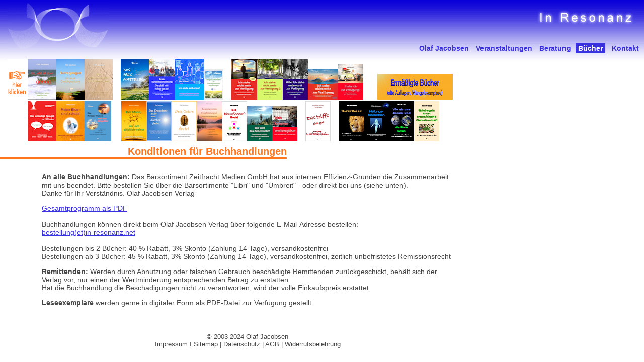

--- FILE ---
content_type: text/html
request_url: https://www.in-resonanz.net/buchhandlungen.html
body_size: 8099
content:
<!DOCTYPE html PUBLIC "-//W3C//DTD XHTML 1.0 Strict//EN" "http://www.w3.org/TR/xhtml1/DTD/xhtml1-strict.dtd">
<html xmlns="http://www.w3.org/1999/xhtml">
<head>
  <title>Angebote Buchhandlungen</title>
  <meta name="author" content="Olaf Jacobsen" />
  <meta name="keywords" content="Olaf Jacobsen Jacqueline Jacobsen Der lebendige Spiegel im Menschen" lang="de" />
  <meta name="description" content="Der lebendige Spiegel im Menschen. In Resonanz lernen - l&ouml;sen - leben - lieben " />
  <meta name="robots" content="index, follow" />
  <meta http-equiv="content-type" content="text/html; charset=ISO-8859-1" />
  <meta http-equiv="Content-Style-Type" content="text/css" />
  <link rel="stylesheet" href="inresonanz.css" type="text/css" />
</head>
<body>

<div id="topframe">

  <!-- LOGO --> 
  <a target="_blank" href="index.html"><img id="logo" src="logo_weiss.gif" alt="Logo" title="Zur&uuml;ck zur Startseite" border="0" height="93" width="201" /></a> 
  <a target="_blank" href="Olaf-Jacobsen_Kontakt.html"><img id="inresonanz" src="inresonanz.gif" alt="In Resonanz" title="In Resonanz" border="0" height="30" width="192" /></a>

  <!-- MENU -->
  <div id="menu"> 
    <a target="_blank" href="Olaf-Jacobsen.html">Olaf Jacobsen</a> 
    <a target="_blank" href="http://www.freiesaufstellen.net">Veranstaltungen</a>
    <a target="_blank" href="Olaf-Jacobsen_Beratungen.html">Beratung</a>
    <a href="buecher.html" class="menuaktiv">B&uuml;cher</a>&nbsp;
    <a target="_blank" href="Olaf-Jacobsen_Kontakt.html">Kontakt</a>
  </div>

</div>

<div style="left: 15px; width: 900px;" id="sammlung"><img src="klicken.png" width="40" height="80" alt="hier klicken" /><a href="So_jetzt_ist_aber_genug.html"><img src="So_jetzt_ist_aber_genug_1.png" alt="So, jetzt ist aber genug" height="80" width="57" /></a><a href="Bewegungen_in_neue_Gleichgewichte.html"><img src="Bewegungen_in_neue_Gleichgewichte_1.png" alt="Bewegungen in neue Gleichgewichte" height="80" width="56" /></a><a href="Die_Vollkommenheit_des_Universums.html"><img src="Die_Vollkommenheit_des_Universums_1.png" alt="Die Vollkommenheit des Universums" height="80" width="56" /></a>&nbsp;&nbsp;&nbsp;&nbsp;<a href="Das_Freie_Aufstellen.html"><img src="Das_Freie_Aufstellen_1.png" alt="Das freie Aufstellen" height="80" width="56" /></a><a href="Das_fuehlt_sich_richtig_gut_an.html"><img src="Das_fuehlt_sich_richtig_gut_an_1.png" alt="Das f&uuml;hlt sich richtig gut an" height="80" width="52" /></a><a href="Ich_stelle_selbst_auf.html"><img src="Ich_stelle_selbst_auf_1.png" alt="Ich stelle selbst auf" height="80" width="57" /></a><a href="Impulskarten_fuer_Freie_Systemische_Aufstellungen.html"><img src="Impulskarten_1.png" alt="Impulskarten f&uuml;r Freie Systemische Aufstellungen" height="60" width="39" /></a>&nbsp;&nbsp;&nbsp;&nbsp;<a href="Ich_stehe_nicht_mehr_zur_Verfuegung.html"><img src="Ich_stehe_nicht_mehr_1.png" alt="Ich stehe nicht mehr zur Verf&uuml;gung" height="80" width="51" /></a><a href="Ich_stehe_nicht_mehr_zur_Verfuegung_Die_Folgen.html"><img src="Ich_stehe_nicht_mehr_2_1.png" alt="Die Folgen Ich stehe nicht mehr zur Verf&uuml;gung" height="80" width="51" /></a><a href="Ich_stehe_unbewusst_zur_Verfuegung.html"><img src="Das_Unbewusste_1.png" width="50" height="80" alt="Ich stehe unbewusst zur Verfügung" /></a><a href="Ich_stehe_nicht_mehr_zur_Verfuegung_Hoerbuch.html"><img src="CD_Ich_stehe_nicht_mehr_1.png" alt="Ich stehe nicht mehr zur Verf&uuml;gung - Die Essenz" height="60" width="60" /></a><a href="Stehe_ich_zur_Verfuegung.html"><img src="Stehe_ich_zur_Verfuegung1.png" width="50" height="70" alt="Stehe ich zur Verfügung?" /></a>&nbsp;&nbsp;&nbsp;&nbsp;&nbsp;&nbsp;&nbsp;<a href="ermaessigte_buecher.html"><img src="Ermaessigte_Buecher.png" width="150" height="51" alt="Ermäßigte Bücher" /></a><br />&nbsp;&nbsp;&nbsp;&nbsp;&nbsp;&nbsp;&nbsp;&nbsp;&nbsp;&nbsp;<a href="der-lebendige-spiegel.html"><img src="Der_lebendige_Spiegel_1.png" alt="Der lebendige Spiegel im Menschen" height="80" width="57" /></a><a href="Meine_Eltern_sind_schuld.html"><img src="Meine_Eltern_sind_schuld_1.png" alt="Meine Eltern sind schuld" height="80" width="56" /></a><a href="Die_Kriegs-Trance.html"><img src="Kriegstrance_1.png" width="53" height="80" alt="Die Kriegs-Trance" /></a>&nbsp;&nbsp;&nbsp;&nbsp;&nbsp;<a href="der_mann_der_sich_gluecklich_weinte.html"><img src="der_mann_der_sich_gluecklich_weinte1.png" width="50" height="80" alt="Der Mann, der sich glücklich weinte" /></a><a href="Das_Erwachsene_in_dir_muss_Klarheit_finden.html"><img src="Das_Erwachsene_in_dir_1.png" width="50" height="80" alt="Das Erwachsene in dir muss Klarheit finden" /></a><a href="Dein_Gehirn_deutet.html"><img src="Dein_Gehirn_deutet_1.png" width="50" height="80" alt="Dein Gehirn deutet" /></a><a href="Resonierende_Empfindungen.html"><img src="Resonierende_Empfindungen1.png" width="50" height="80" alt="Das trifft sich gut" /></a><a href="Das_NeuroSonanz-Modell.html"><img src="Das_NeuroSonanz-Modell1.png" width="50" height="80" alt="Das_NeuroSonanz-Modell" /></a><a href="Wie_wird_das_Ziel_erreicht.html"><img src="Wie_wird_das_Ziel_erreicht1.png" width="50" height="70" alt="Wie wird das Ziel erreicht?" /></a><a href="Olafs_komplette_Werkzeugkiste.html"><img src="Olafs_komplette_Werkzeugkiste1.png" width="50" height="70" alt="Olafs komplette Werkzeugkiste" /></a>&nbsp;&nbsp;&nbsp;&nbsp;<a href="Das_trifft_sich_gut.html"><img src="Das_trifft_sich_gut_1.png" width="50" height="80" alt="Das trifft sich gut" /></a>&nbsp;&nbsp;&nbsp;&nbsp;<a href="HauptRolle.html"><img src="HauptRolle1.png" width="50" height="80" alt="HauptRolle" /></a><a href="Heilungshierarchien.html"><img src="Heilungshierarchien1.png" width="50" height="80" alt="Heilungshierarchien" /></a><a href="Die_Erde_retten.html"><img src="Die_Erde_retten1.png" width="50" height="80" alt="Wie wir uns ändern und die Erde retten" /></a><a href="Spielregeln-empathische-Gemeinschaft.html"><img src="Spielregeln-empathische-Gemeinschaft1.png" width="50" height="80" alt="Spielregeln für eine empathische Gemeinschaft" /></a></div>

<!-- ÜBERSCHRIFT -->
<span id="ueberschrift2">&nbsp; &nbsp; &nbsp;
 &nbsp; &nbsp; &nbsp; &nbsp; &nbsp; &nbsp;&nbsp;  &nbsp; &nbsp; &nbsp; &nbsp; &nbsp;
&nbsp; &nbsp; &nbsp;Konditionen für Buchhandlungen<span style="font-style: italic;"></span></span>
<!-- INHALT -->
<div style="top: 330px; left: 83px;" id="inhalt">
 <p> <strong>An alle Buchhandlungen: </strong>Das Barsortiment Zeitfracht Medien GmbH hat aus internen Effizienz-Gr&uuml;nden die Zusammenarbeit mit uns beendet. Bitte bestellen Sie über die Barsortimente "Libri" und "Umbreit" - oder direkt bei uns (siehe unten). <br />
    Danke für Ihr Verständnis. Olaf Jacobsen Verlag</p> <a href="Gesamtprogramm_Olaf_Jacobsen_Verlag.pdf">Gesamtprogramm als PDF</a><br />
<br />
Buchhandlungen k&ouml;nnen direkt beim Olaf Jacobsen Verlag &uuml;ber folgende E-Mail-Adresse bestellen:<br /><a href="mailto:bestellung@in-resonanz.net">bestellung(et)in-resonanz.net</a> <br /><br />
Bestellungen bis 2 Bücher: 40 % Rabatt, 3% Skonto (Zahlung 14 Tage), versandkostenfrei<br />
Bestellungen ab 3 Bücher: 45 % Rabatt, 3% Skonto (Zahlung 14 Tage), versandkostenfrei, zeitlich unbefristetes Remissionsrecht



<p><strong>Remittenden: </strong>Werden durch Abnutzung oder falschen Gebrauch beschädigte Remittenden zurückgeschickt, behält sich der Verlag vor, nur einen der Wertminderung entsprechenden Betrag zu erstatten.<br />
Hat die Buchhandlung die Beschädigungen nicht zu verantworten, wird der volle Einkaufspreis erstattet.</p>
<p><strong>Leseexemplare</strong> werden gerne in digitaler Form als PDF-Datei zur Verf&uuml;gung gestellt.</p>
<div id="copyright" align="center">&copy; 2003-2024 Olaf Jacobsen<br />
<a target="_blank" href="Olaf-Jacobsen_impressum.html">Impressum</a> I <a href="http://www.in-resonanz.net/Olaf-Jacobsen_sitemap.html">Sitemap</a> | <a href="http://www.in-resonanz.net/Olaf-Jacobsen_Datenschutz.html">Datenschutz</a> | <a href="http://www.in-resonanz.net/AGB.html">AGB</a> | <a href="http://www.in-resonanz.net/Widerruf.html">Widerrufsbelehrung</a><br />
</div>
</div>
</body>
</html>


--- FILE ---
content_type: text/css
request_url: https://www.in-resonanz.net/inresonanz.css
body_size: 3511
content:
a {
	color:#3930DF;
}


body {
	font-family:Arial,sans-serif;
  font-size:14px;
  background-color:#fff;
  margin:0;
  padding:0 0 20px 0;
	background-image:url('start_bg.gif');
	background-repeat:repeat-x;
}

#topframe {
	height:112px;
}

#logo {
	position:absolute;
  left:15px;
  top:6px;
}

#inresonanz {
	color:#fff;
  font:normal 18px arial;
	position:absolute;
  right:20px;
  top:20px;
}

#menu {
	position:absolute;
	top:88px;
  right:5px;
  white-space:nowrap;
}

#menu a,
.menuaktiv {
	text-decoration:none;
  padding:2px 5px;
  font-weight:bold;
}


#menu a:hover,
#untermenu a:hover {
	background-color:#0ff;
  color:#fff;
}

#menu a:hover,
#untermenu2 a:hover {
	background-color:#0ff;
  color:#fff;
}

#menu a:hover,
#untermenu3 a:hover {
	background-color:#0ff;
  color:#fff;
}

.menuaktiv,
.untermenuaktiv {
	background-color:#3930DF;
  color:#fff;
}

#untermenu {
 position:absolute;
 top:170px;
 right:20px;
}

#untermenu2 {
	position: absolute;
	top: 438px;
	right: 20px;
	text-align: right;
	width: 207px;
}

#untermenu3 {
	position: absolute;
	top: 541px;
	right: 18px;
	text-align: right;
	width: 200px;
}


#sammlung {
	position: absolute;
	top: 118px;
	left: 48px;
	text-align: left;
	width: 747px;
	height: 175px;
}

#sammlung a:hover {
	background-color:#0ff;
  color:#fff;
}

.untermenuaktiv {
	font-weight:bold;
}

.untermenuaktiv,

#untermenu a {
	text-decoration:none;
	font-size:90%;
  display:block;
  padding:1px 2px;
  text-align:right;
  margin-top:10px;
}

#untermenu2 a {
	text-decoration:none;
	font-size:110%;
  display:block;
  padding:1px 2px;
  text-align:right;
  margin-top:15px;
}

#untermenu3 a {
	text-decoration:none;
	font-size:110%;
  display: block;
  padding:0px 2px;
  text-align:right;
  margin-top:0px;
}

#titel-bilder {
	display:block;
}


#ueberschrift {
  margin-top:30px;

  /* set absolute, because IE6.0 doesn't show the border if relative */
	position:absolute;
  color:#FF781F;
  border-bottom:3px solid #FF781F;
  padding-left:50px;
  font-weight:bold;
  font-size:120%;
}

#ueberschrift2 {
	margin-top: 100px;
	/* set absolute, because IE6.0 doesn't show the border if relative */
	position: absolute;
	color: #FF781F;
	border-bottom: 3px solid #FF781F;
	padding-left: 50px;
	font-weight: bold;
	font-size: 140%;
	top: 190px;
}

h1	{ 	font-family:Tahoma, Geneva, sans-serif; 
		font-size:30px; 
		font-weight:bold;
		font-style:normal;
		color:#F60;
		text-align:center;     }

h1 	{padding:5px 0;	}

.haupt {
	font-size:170%;
  font-weight:bold;
}

.mittel {
	display:block;
  margin-top:10px;
	font-weight:bold;
}

.unter {
	font-style:italic;
}


.mittig {
	text-align:center;
  display:block;
}

#inhalt {
	/* position:absolute because IE6.0 totally messed up on long text when
  setting width using position:relative */
	position: absolute;
	top: 240px;
	left: 100px;
	width: 818px;
	color: #444;
	padding-bottom: 20px;
}

#inhalt2 {
	/* position:absolute because IE6.0 totally messed up on long text when
  setting width using position:relative */
  position:absolute;
  top:50px;
  left:80px;
  width:60%;
  color:#444;
  padding-bottom:20px;
}


#copyright {
  margin-top:4em;
  font-size:13px;
  color:#444;
}

#copyright a {
  font-size:13px;
  color:#444;
}

span.highlight,
div.highlight {
	display:block;
  background-color:#eee;
  padding-left:2px;
  margin-bottom:5px;
  color:#FF781F;
  font-weight:bold;
}

td {
	vertical-align:top;
  margin-bottom:10px;
  padding:5px 5px;
	font-family:Arial,sans-serif;
  font-size:14px;
  padding:2px 5px;
}

tr.highlight td {
	background-color:#eee;
}

tr.highlight2 td {
	background-color:#ddd;
}

tr.highlight,
tr.highlight2 {
  margin-top:20px;
}
